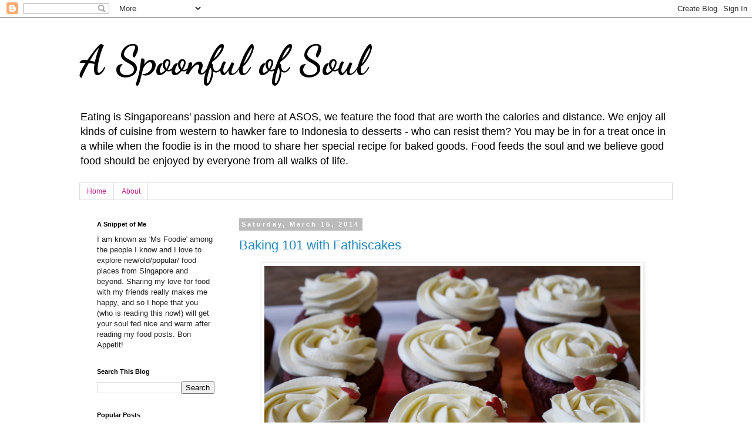

--- FILE ---
content_type: text/html; charset=UTF-8
request_url: https://aspoonfulofsoul.blogspot.com/2014/03/
body_size: 13269
content:
<!DOCTYPE html>
<html class='v2' dir='ltr' lang='en'>
<head>
<link href='https://www.blogger.com/static/v1/widgets/335934321-css_bundle_v2.css' rel='stylesheet' type='text/css'/>
<meta content='width=1100' name='viewport'/>
<meta content='text/html; charset=UTF-8' http-equiv='Content-Type'/>
<meta content='blogger' name='generator'/>
<link href='https://aspoonfulofsoul.blogspot.com/favicon.ico' rel='icon' type='image/x-icon'/>
<link href='http://aspoonfulofsoul.blogspot.com/2014/03/' rel='canonical'/>
<link rel="alternate" type="application/atom+xml" title="A Spoonful of Soul - Atom" href="https://aspoonfulofsoul.blogspot.com/feeds/posts/default" />
<link rel="alternate" type="application/rss+xml" title="A Spoonful of Soul - RSS" href="https://aspoonfulofsoul.blogspot.com/feeds/posts/default?alt=rss" />
<link rel="service.post" type="application/atom+xml" title="A Spoonful of Soul - Atom" href="https://www.blogger.com/feeds/3468938238055489076/posts/default" />
<!--Can't find substitution for tag [blog.ieCssRetrofitLinks]-->
<meta content='A blog about food from all over Singapore and beyond.' name='description'/>
<meta content='http://aspoonfulofsoul.blogspot.com/2014/03/' property='og:url'/>
<meta content='A Spoonful of Soul' property='og:title'/>
<meta content='A blog about food from all over Singapore and beyond.' property='og:description'/>
<title>A Spoonful of Soul: March 2014</title>
<style type='text/css'>@font-face{font-family:'Dancing Script';font-style:normal;font-weight:700;font-display:swap;src:url(//fonts.gstatic.com/s/dancingscript/v29/If2cXTr6YS-zF4S-kcSWSVi_sxjsohD9F50Ruu7B1i03Rep8hNX6plRPjLo.woff2)format('woff2');unicode-range:U+0102-0103,U+0110-0111,U+0128-0129,U+0168-0169,U+01A0-01A1,U+01AF-01B0,U+0300-0301,U+0303-0304,U+0308-0309,U+0323,U+0329,U+1EA0-1EF9,U+20AB;}@font-face{font-family:'Dancing Script';font-style:normal;font-weight:700;font-display:swap;src:url(//fonts.gstatic.com/s/dancingscript/v29/If2cXTr6YS-zF4S-kcSWSVi_sxjsohD9F50Ruu7B1i03ROp8hNX6plRPjLo.woff2)format('woff2');unicode-range:U+0100-02BA,U+02BD-02C5,U+02C7-02CC,U+02CE-02D7,U+02DD-02FF,U+0304,U+0308,U+0329,U+1D00-1DBF,U+1E00-1E9F,U+1EF2-1EFF,U+2020,U+20A0-20AB,U+20AD-20C0,U+2113,U+2C60-2C7F,U+A720-A7FF;}@font-face{font-family:'Dancing Script';font-style:normal;font-weight:700;font-display:swap;src:url(//fonts.gstatic.com/s/dancingscript/v29/If2cXTr6YS-zF4S-kcSWSVi_sxjsohD9F50Ruu7B1i03Sup8hNX6plRP.woff2)format('woff2');unicode-range:U+0000-00FF,U+0131,U+0152-0153,U+02BB-02BC,U+02C6,U+02DA,U+02DC,U+0304,U+0308,U+0329,U+2000-206F,U+20AC,U+2122,U+2191,U+2193,U+2212,U+2215,U+FEFF,U+FFFD;}</style>
<style id='page-skin-1' type='text/css'><!--
/*
-----------------------------------------------
Blogger Template Style
Name:     Simple
Designer: Blogger
URL:      www.blogger.com
----------------------------------------------- */
/* Content
----------------------------------------------- */
body {
font: normal normal 12px 'Trebuchet MS', Trebuchet, Verdana, sans-serif;
color: #666666;
background: #ffffff none repeat scroll top left;
padding: 0 0 0 0;
}
html body .region-inner {
min-width: 0;
max-width: 100%;
width: auto;
}
h2 {
font-size: 22px;
}
a:link {
text-decoration:none;
color: #2288bb;
}
a:visited {
text-decoration:none;
color: #888888;
}
a:hover {
text-decoration:underline;
color: #33aaff;
}
.body-fauxcolumn-outer .fauxcolumn-inner {
background: transparent none repeat scroll top left;
_background-image: none;
}
.body-fauxcolumn-outer .cap-top {
position: absolute;
z-index: 1;
height: 400px;
width: 100%;
}
.body-fauxcolumn-outer .cap-top .cap-left {
width: 100%;
background: transparent none repeat-x scroll top left;
_background-image: none;
}
.content-outer {
-moz-box-shadow: 0 0 0 rgba(0, 0, 0, .15);
-webkit-box-shadow: 0 0 0 rgba(0, 0, 0, .15);
-goog-ms-box-shadow: 0 0 0 #333333;
box-shadow: 0 0 0 rgba(0, 0, 0, .15);
margin-bottom: 1px;
}
.content-inner {
padding: 10px 40px;
}
.content-inner {
background-color: #ffffff;
}
/* Header
----------------------------------------------- */
.header-outer {
background: transparent none repeat-x scroll 0 -400px;
_background-image: none;
}
.Header h1 {
font: normal bold 70px Dancing Script;
color: #000000;
text-shadow: 0 0 0 rgba(0, 0, 0, .2);
}
.Header h1 a {
color: #000000;
}
.Header .description {
font-size: 18px;
color: #000000;
}
.header-inner .Header .titlewrapper {
padding: 22px 0;
}
.header-inner .Header .descriptionwrapper {
padding: 0 0;
}
/* Tabs
----------------------------------------------- */
.tabs-inner .section:first-child {
border-top: 0 solid #dddddd;
}
.tabs-inner .section:first-child ul {
margin-top: -1px;
border-top: 1px solid #dddddd;
border-left: 1px solid #dddddd;
border-right: 1px solid #dddddd;
}
.tabs-inner .widget ul {
background: transparent none repeat-x scroll 0 -800px;
_background-image: none;
border-bottom: 1px solid #dddddd;
margin-top: 0;
margin-left: -30px;
margin-right: -30px;
}
.tabs-inner .widget li a {
display: inline-block;
padding: .6em 1em;
font: normal normal 12px 'Trebuchet MS', Trebuchet, Verdana, sans-serif;
color: #bb2188;
border-left: 1px solid #ffffff;
border-right: 1px solid #dddddd;
}
.tabs-inner .widget li:first-child a {
border-left: none;
}
.tabs-inner .widget li.selected a, .tabs-inner .widget li a:hover {
color: #000000;
background-color: #eeeeee;
text-decoration: none;
}
/* Columns
----------------------------------------------- */
.main-outer {
border-top: 0 solid transparent;
}
.fauxcolumn-left-outer .fauxcolumn-inner {
border-right: 1px solid transparent;
}
.fauxcolumn-right-outer .fauxcolumn-inner {
border-left: 1px solid transparent;
}
/* Headings
----------------------------------------------- */
div.widget > h2,
div.widget h2.title {
margin: 0 0 1em 0;
font: normal bold 11px 'Trebuchet MS',Trebuchet,Verdana,sans-serif;
color: #000000;
}
/* Widgets
----------------------------------------------- */
.widget .zippy {
color: #999999;
text-shadow: 2px 2px 1px rgba(0, 0, 0, .1);
}
.widget .popular-posts ul {
list-style: none;
}
/* Posts
----------------------------------------------- */
h2.date-header {
font: normal bold 11px Arial, Tahoma, Helvetica, FreeSans, sans-serif;
}
.date-header span {
background-color: #bbbbbb;
color: #ffffff;
padding: 0.4em;
letter-spacing: 3px;
margin: inherit;
}
.main-inner {
padding-top: 35px;
padding-bottom: 65px;
}
.main-inner .column-center-inner {
padding: 0 0;
}
.main-inner .column-center-inner .section {
margin: 0 1em;
}
.post {
margin: 0 0 45px 0;
}
h3.post-title, .comments h4 {
font: normal normal 22px 'Trebuchet MS',Trebuchet,Verdana,sans-serif;
margin: .75em 0 0;
}
.post-body {
font-size: 110%;
line-height: 1.4;
position: relative;
}
.post-body img, .post-body .tr-caption-container, .Profile img, .Image img,
.BlogList .item-thumbnail img {
padding: 2px;
background: #ffffff;
border: 1px solid #eeeeee;
-moz-box-shadow: 1px 1px 5px rgba(0, 0, 0, .1);
-webkit-box-shadow: 1px 1px 5px rgba(0, 0, 0, .1);
box-shadow: 1px 1px 5px rgba(0, 0, 0, .1);
}
.post-body img, .post-body .tr-caption-container {
padding: 5px;
}
.post-body .tr-caption-container {
color: #666666;
}
.post-body .tr-caption-container img {
padding: 0;
background: transparent;
border: none;
-moz-box-shadow: 0 0 0 rgba(0, 0, 0, .1);
-webkit-box-shadow: 0 0 0 rgba(0, 0, 0, .1);
box-shadow: 0 0 0 rgba(0, 0, 0, .1);
}
.post-header {
margin: 0 0 1.5em;
line-height: 1.6;
font-size: 90%;
}
.post-footer {
margin: 20px -2px 0;
padding: 5px 10px;
color: #666666;
background-color: #eeeeee;
border-bottom: 1px solid #eeeeee;
line-height: 1.6;
font-size: 90%;
}
#comments .comment-author {
padding-top: 1.5em;
border-top: 1px solid transparent;
background-position: 0 1.5em;
}
#comments .comment-author:first-child {
padding-top: 0;
border-top: none;
}
.avatar-image-container {
margin: .2em 0 0;
}
#comments .avatar-image-container img {
border: 1px solid #eeeeee;
}
/* Comments
----------------------------------------------- */
.comments .comments-content .icon.blog-author {
background-repeat: no-repeat;
background-image: url([data-uri]);
}
.comments .comments-content .loadmore a {
border-top: 1px solid #999999;
border-bottom: 1px solid #999999;
}
.comments .comment-thread.inline-thread {
background-color: #eeeeee;
}
.comments .continue {
border-top: 2px solid #999999;
}
/* Accents
---------------------------------------------- */
.section-columns td.columns-cell {
border-left: 1px solid transparent;
}
.blog-pager {
background: transparent url(//www.blogblog.com/1kt/simple/paging_dot.png) repeat-x scroll top center;
}
.blog-pager-older-link, .home-link,
.blog-pager-newer-link {
background-color: #ffffff;
padding: 5px;
}
.footer-outer {
border-top: 1px dashed #bbbbbb;
}
/* Mobile
----------------------------------------------- */
body.mobile  {
background-size: auto;
}
.mobile .body-fauxcolumn-outer {
background: transparent none repeat scroll top left;
}
.mobile .body-fauxcolumn-outer .cap-top {
background-size: 100% auto;
}
.mobile .content-outer {
-webkit-box-shadow: 0 0 3px rgba(0, 0, 0, .15);
box-shadow: 0 0 3px rgba(0, 0, 0, .15);
}
.mobile .tabs-inner .widget ul {
margin-left: 0;
margin-right: 0;
}
.mobile .post {
margin: 0;
}
.mobile .main-inner .column-center-inner .section {
margin: 0;
}
.mobile .date-header span {
padding: 0.1em 10px;
margin: 0 -10px;
}
.mobile h3.post-title {
margin: 0;
}
.mobile .blog-pager {
background: transparent none no-repeat scroll top center;
}
.mobile .footer-outer {
border-top: none;
}
.mobile .main-inner, .mobile .footer-inner {
background-color: #ffffff;
}
.mobile-index-contents {
color: #666666;
}
.mobile-link-button {
background-color: #2288bb;
}
.mobile-link-button a:link, .mobile-link-button a:visited {
color: #ffffff;
}
.mobile .tabs-inner .section:first-child {
border-top: none;
}
.mobile .tabs-inner .PageList .widget-content {
background-color: #eeeeee;
color: #000000;
border-top: 1px solid #dddddd;
border-bottom: 1px solid #dddddd;
}
.mobile .tabs-inner .PageList .widget-content .pagelist-arrow {
border-left: 1px solid #dddddd;
}

--></style>
<style id='template-skin-1' type='text/css'><!--
body {
min-width: 1090px;
}
.content-outer, .content-fauxcolumn-outer, .region-inner {
min-width: 1090px;
max-width: 1090px;
_width: 1090px;
}
.main-inner .columns {
padding-left: 260px;
padding-right: 0px;
}
.main-inner .fauxcolumn-center-outer {
left: 260px;
right: 0px;
/* IE6 does not respect left and right together */
_width: expression(this.parentNode.offsetWidth -
parseInt("260px") -
parseInt("0px") + 'px');
}
.main-inner .fauxcolumn-left-outer {
width: 260px;
}
.main-inner .fauxcolumn-right-outer {
width: 0px;
}
.main-inner .column-left-outer {
width: 260px;
right: 100%;
margin-left: -260px;
}
.main-inner .column-right-outer {
width: 0px;
margin-right: -0px;
}
#layout {
min-width: 0;
}
#layout .content-outer {
min-width: 0;
width: 800px;
}
#layout .region-inner {
min-width: 0;
width: auto;
}
body#layout div.add_widget {
padding: 8px;
}
body#layout div.add_widget a {
margin-left: 32px;
}
--></style>
<script type='text/javascript'>
        (function(i,s,o,g,r,a,m){i['GoogleAnalyticsObject']=r;i[r]=i[r]||function(){
        (i[r].q=i[r].q||[]).push(arguments)},i[r].l=1*new Date();a=s.createElement(o),
        m=s.getElementsByTagName(o)[0];a.async=1;a.src=g;m.parentNode.insertBefore(a,m)
        })(window,document,'script','https://www.google-analytics.com/analytics.js','ga');
        ga('create', 'UA-45210375-1', 'auto', 'blogger');
        ga('blogger.send', 'pageview');
      </script>
<link href='https://www.blogger.com/dyn-css/authorization.css?targetBlogID=3468938238055489076&amp;zx=e8137802-8acb-439b-a50d-6fda5f850660' media='none' onload='if(media!=&#39;all&#39;)media=&#39;all&#39;' rel='stylesheet'/><noscript><link href='https://www.blogger.com/dyn-css/authorization.css?targetBlogID=3468938238055489076&amp;zx=e8137802-8acb-439b-a50d-6fda5f850660' rel='stylesheet'/></noscript>
<meta name='google-adsense-platform-account' content='ca-host-pub-1556223355139109'/>
<meta name='google-adsense-platform-domain' content='blogspot.com'/>

<!-- data-ad-client=ca-pub-2604771187656657 -->

</head>
<body class='loading variant-simplysimple'>
<div class='navbar section' id='navbar' name='Navbar'><div class='widget Navbar' data-version='1' id='Navbar1'><script type="text/javascript">
    function setAttributeOnload(object, attribute, val) {
      if(window.addEventListener) {
        window.addEventListener('load',
          function(){ object[attribute] = val; }, false);
      } else {
        window.attachEvent('onload', function(){ object[attribute] = val; });
      }
    }
  </script>
<div id="navbar-iframe-container"></div>
<script type="text/javascript" src="https://apis.google.com/js/platform.js"></script>
<script type="text/javascript">
      gapi.load("gapi.iframes:gapi.iframes.style.bubble", function() {
        if (gapi.iframes && gapi.iframes.getContext) {
          gapi.iframes.getContext().openChild({
              url: 'https://www.blogger.com/navbar/3468938238055489076?origin\x3dhttps://aspoonfulofsoul.blogspot.com',
              where: document.getElementById("navbar-iframe-container"),
              id: "navbar-iframe"
          });
        }
      });
    </script><script type="text/javascript">
(function() {
var script = document.createElement('script');
script.type = 'text/javascript';
script.src = '//pagead2.googlesyndication.com/pagead/js/google_top_exp.js';
var head = document.getElementsByTagName('head')[0];
if (head) {
head.appendChild(script);
}})();
</script>
</div></div>
<div class='body-fauxcolumns'>
<div class='fauxcolumn-outer body-fauxcolumn-outer'>
<div class='cap-top'>
<div class='cap-left'></div>
<div class='cap-right'></div>
</div>
<div class='fauxborder-left'>
<div class='fauxborder-right'></div>
<div class='fauxcolumn-inner'>
</div>
</div>
<div class='cap-bottom'>
<div class='cap-left'></div>
<div class='cap-right'></div>
</div>
</div>
</div>
<div class='content'>
<div class='content-fauxcolumns'>
<div class='fauxcolumn-outer content-fauxcolumn-outer'>
<div class='cap-top'>
<div class='cap-left'></div>
<div class='cap-right'></div>
</div>
<div class='fauxborder-left'>
<div class='fauxborder-right'></div>
<div class='fauxcolumn-inner'>
</div>
</div>
<div class='cap-bottom'>
<div class='cap-left'></div>
<div class='cap-right'></div>
</div>
</div>
</div>
<div class='content-outer'>
<div class='content-cap-top cap-top'>
<div class='cap-left'></div>
<div class='cap-right'></div>
</div>
<div class='fauxborder-left content-fauxborder-left'>
<div class='fauxborder-right content-fauxborder-right'></div>
<div class='content-inner'>
<header>
<div class='header-outer'>
<div class='header-cap-top cap-top'>
<div class='cap-left'></div>
<div class='cap-right'></div>
</div>
<div class='fauxborder-left header-fauxborder-left'>
<div class='fauxborder-right header-fauxborder-right'></div>
<div class='region-inner header-inner'>
<div class='header section' id='header' name='Header'><div class='widget Header' data-version='1' id='Header1'>
<div id='header-inner'>
<div class='titlewrapper'>
<h1 class='title'>
<a href='https://aspoonfulofsoul.blogspot.com/'>
A Spoonful of Soul
</a>
</h1>
</div>
<div class='descriptionwrapper'>
<p class='description'><span>Eating is Singaporeans' passion and here at ASOS, we feature the food that are worth the calories and distance. We enjoy all kinds of cuisine from western to hawker fare to Indonesia to desserts - who can resist them? You may be in for a treat once in a while when the foodie is in the mood to share her special recipe for baked goods. Food feeds the soul and we believe good food should be enjoyed by everyone from all walks of life.</span></p>
</div>
</div>
</div></div>
</div>
</div>
<div class='header-cap-bottom cap-bottom'>
<div class='cap-left'></div>
<div class='cap-right'></div>
</div>
</div>
</header>
<div class='tabs-outer'>
<div class='tabs-cap-top cap-top'>
<div class='cap-left'></div>
<div class='cap-right'></div>
</div>
<div class='fauxborder-left tabs-fauxborder-left'>
<div class='fauxborder-right tabs-fauxborder-right'></div>
<div class='region-inner tabs-inner'>
<div class='tabs section' id='crosscol' name='Cross-Column'><div class='widget PageList' data-version='1' id='PageList2'>
<h2>Pages</h2>
<div class='widget-content'>
<ul>
<li>
<a href='https://aspoonfulofsoul.blogspot.com/'>Home</a>
</li>
<li>
<a href='https://aspoonfulofsoul.blogspot.com/p/about.html'>About</a>
</li>
</ul>
<div class='clear'></div>
</div>
</div></div>
<div class='tabs no-items section' id='crosscol-overflow' name='Cross-Column 2'></div>
</div>
</div>
<div class='tabs-cap-bottom cap-bottom'>
<div class='cap-left'></div>
<div class='cap-right'></div>
</div>
</div>
<div class='main-outer'>
<div class='main-cap-top cap-top'>
<div class='cap-left'></div>
<div class='cap-right'></div>
</div>
<div class='fauxborder-left main-fauxborder-left'>
<div class='fauxborder-right main-fauxborder-right'></div>
<div class='region-inner main-inner'>
<div class='columns fauxcolumns'>
<div class='fauxcolumn-outer fauxcolumn-center-outer'>
<div class='cap-top'>
<div class='cap-left'></div>
<div class='cap-right'></div>
</div>
<div class='fauxborder-left'>
<div class='fauxborder-right'></div>
<div class='fauxcolumn-inner'>
</div>
</div>
<div class='cap-bottom'>
<div class='cap-left'></div>
<div class='cap-right'></div>
</div>
</div>
<div class='fauxcolumn-outer fauxcolumn-left-outer'>
<div class='cap-top'>
<div class='cap-left'></div>
<div class='cap-right'></div>
</div>
<div class='fauxborder-left'>
<div class='fauxborder-right'></div>
<div class='fauxcolumn-inner'>
</div>
</div>
<div class='cap-bottom'>
<div class='cap-left'></div>
<div class='cap-right'></div>
</div>
</div>
<div class='fauxcolumn-outer fauxcolumn-right-outer'>
<div class='cap-top'>
<div class='cap-left'></div>
<div class='cap-right'></div>
</div>
<div class='fauxborder-left'>
<div class='fauxborder-right'></div>
<div class='fauxcolumn-inner'>
</div>
</div>
<div class='cap-bottom'>
<div class='cap-left'></div>
<div class='cap-right'></div>
</div>
</div>
<!-- corrects IE6 width calculation -->
<div class='columns-inner'>
<div class='column-center-outer'>
<div class='column-center-inner'>
<div class='main section' id='main' name='Main'><div class='widget Blog' data-version='1' id='Blog1'>
<div class='blog-posts hfeed'>

          <div class="date-outer">
        
<h2 class='date-header'><span>Saturday, March 15, 2014</span></h2>

          <div class="date-posts">
        
<div class='post-outer'>
<div class='post hentry uncustomized-post-template' itemprop='blogPost' itemscope='itemscope' itemtype='http://schema.org/BlogPosting'>
<meta content='https://blogger.googleusercontent.com/img/b/R29vZ2xl/AVvXsEiCbbBR8ngRMJfAo5SU9IT8FyZDSKatR89KDAaFyaT9r_choLVDYxz4zGsZ171XgobbKxDNwUGgBZj3Chr08LlNHo1ErJDvlj-MzT4_VjIFojwUtwFplZRHGDtztBB8VJ2WZr0SwQIFbkc/s1600/_1010192.JPG' itemprop='image_url'/>
<meta content='3468938238055489076' itemprop='blogId'/>
<meta content='3732357292187243792' itemprop='postId'/>
<a name='3732357292187243792'></a>
<h3 class='post-title entry-title' itemprop='name'>
<a href='https://aspoonfulofsoul.blogspot.com/2014/03/baking-101-with-fathiscakes.html'>Baking 101 with Fathiscakes</a>
</h3>
<div class='post-header'>
<div class='post-header-line-1'></div>
</div>
<div class='post-body entry-content' id='post-body-3732357292187243792' itemprop='articleBody'>
<div class="separator" style="clear: both; text-align: center;">
<a href="https://blogger.googleusercontent.com/img/b/R29vZ2xl/AVvXsEiCbbBR8ngRMJfAo5SU9IT8FyZDSKatR89KDAaFyaT9r_choLVDYxz4zGsZ171XgobbKxDNwUGgBZj3Chr08LlNHo1ErJDvlj-MzT4_VjIFojwUtwFplZRHGDtztBB8VJ2WZr0SwQIFbkc/s1600/_1010192.JPG" imageanchor="1" style="margin-left: 1em; margin-right: 1em;"><img alt="Red Velvet Cupcakes" border="0" height="428" src="https://blogger.googleusercontent.com/img/b/R29vZ2xl/AVvXsEiCbbBR8ngRMJfAo5SU9IT8FyZDSKatR89KDAaFyaT9r_choLVDYxz4zGsZ171XgobbKxDNwUGgBZj3Chr08LlNHo1ErJDvlj-MzT4_VjIFojwUtwFplZRHGDtztBB8VJ2WZr0SwQIFbkc/s1600/_1010192.JPG" title="Bake With Fathis - Real Red Velvet Cupcakes" width="640"></a></div>
<div class="separator" style="clear: both; text-align: center;">
<br></div>
<div class="separator" style="clear: both; text-align: center;">
<a href="https://blogger.googleusercontent.com/img/b/R29vZ2xl/AVvXsEg70o8jnR_U_ltVR36-SKUDam3WwvR_urr4JBrtkfKsbTKpjuNlJinRtYpG_LRpk9TXcryT61gpgT8bS4HHZtS-zT_4WtFflQFdiVO_iw-iu9mtSFtTDpiPX9UcgwJFHuzN-k9LD4REcoM/s1600/2.png" imageanchor="1" style="margin-left: 1em; margin-right: 1em;"><img alt="baking 101" border="0" height="510" src="https://blogger.googleusercontent.com/img/b/R29vZ2xl/AVvXsEg70o8jnR_U_ltVR36-SKUDam3WwvR_urr4JBrtkfKsbTKpjuNlJinRtYpG_LRpk9TXcryT61gpgT8bS4HHZtS-zT_4WtFflQFdiVO_iw-iu9mtSFtTDpiPX9UcgwJFHuzN-k9LD4REcoM/s1600/2.png" title="Bake With Fathis - the essentials" width="640"></a></div>
<div class="separator" style="clear: both; text-align: center;">
<br></div>
<div class="separator" style="clear: both; text-align: left;">
<br></div>
<div class="separator" style="clear: both; text-align: left;">
What do you get when you mix a loving baking-extraordinaire/mother/wife with an aspiring/half-baked baker? You get a jolly good baking session! (That wasn&#39;t too hard right?) Well, in fact, I (the aspiring baker) got more than what I hoped for during a baking session kindly sponsored by <a href="http://aspoonfulofsoul.blogspot.sg/2013/12/top-5-cupcakes-you-have-to-try-in.html" target="_blank">Fathiscakes</a>. Read on to find out what you can expect from a baking session at <a href="http://www.fathiscakes.com/bake-with-fathis/" target="_blank">Bake With Fathis</a>.</div>
<div class="separator" style="clear: both; text-align: center;">
<br></div>
<div class="separator" style="clear: both; text-align: center;">
</div>
<div style='clear: both;'></div>
</div>
<div class='jump-link'>
<a href='https://aspoonfulofsoul.blogspot.com/2014/03/baking-101-with-fathiscakes.html#more' title='Baking 101 with Fathiscakes'>Read more &#187;</a>
</div>
<div class='post-footer'>
<div class='post-footer-line post-footer-line-1'>
<span class='post-author vcard'>
Posted by
<span class='fn' itemprop='author' itemscope='itemscope' itemtype='http://schema.org/Person'>
<meta content='https://www.blogger.com/profile/12986977831011999837' itemprop='url'/>
<a class='g-profile' href='https://www.blogger.com/profile/12986977831011999837' rel='author' title='author profile'>
<span itemprop='name'>sandydandy</span>
</a>
</span>
</span>
<span class='post-timestamp'>
at
<meta content='http://aspoonfulofsoul.blogspot.com/2014/03/baking-101-with-fathiscakes.html' itemprop='url'/>
<a class='timestamp-link' href='https://aspoonfulofsoul.blogspot.com/2014/03/baking-101-with-fathiscakes.html' rel='bookmark' title='permanent link'><abbr class='published' itemprop='datePublished' title='2014-03-15T23:31:00+08:00'>11:31&#8239;PM</abbr></a>
</span>
<span class='post-comment-link'>
<a class='comment-link' href='https://aspoonfulofsoul.blogspot.com/2014/03/baking-101-with-fathiscakes.html#comment-form' onclick=''>
No comments:
  </a>
</span>
<span class='post-icons'>
<span class='item-control blog-admin pid-690303482'>
<a href='https://www.blogger.com/post-edit.g?blogID=3468938238055489076&postID=3732357292187243792&from=pencil' title='Edit Post'>
<img alt='' class='icon-action' height='18' src='https://resources.blogblog.com/img/icon18_edit_allbkg.gif' width='18'/>
</a>
</span>
</span>
<div class='post-share-buttons goog-inline-block'>
<a class='goog-inline-block share-button sb-email' href='https://www.blogger.com/share-post.g?blogID=3468938238055489076&postID=3732357292187243792&target=email' target='_blank' title='Email This'><span class='share-button-link-text'>Email This</span></a><a class='goog-inline-block share-button sb-blog' href='https://www.blogger.com/share-post.g?blogID=3468938238055489076&postID=3732357292187243792&target=blog' onclick='window.open(this.href, "_blank", "height=270,width=475"); return false;' target='_blank' title='BlogThis!'><span class='share-button-link-text'>BlogThis!</span></a><a class='goog-inline-block share-button sb-twitter' href='https://www.blogger.com/share-post.g?blogID=3468938238055489076&postID=3732357292187243792&target=twitter' target='_blank' title='Share to X'><span class='share-button-link-text'>Share to X</span></a><a class='goog-inline-block share-button sb-facebook' href='https://www.blogger.com/share-post.g?blogID=3468938238055489076&postID=3732357292187243792&target=facebook' onclick='window.open(this.href, "_blank", "height=430,width=640"); return false;' target='_blank' title='Share to Facebook'><span class='share-button-link-text'>Share to Facebook</span></a><a class='goog-inline-block share-button sb-pinterest' href='https://www.blogger.com/share-post.g?blogID=3468938238055489076&postID=3732357292187243792&target=pinterest' target='_blank' title='Share to Pinterest'><span class='share-button-link-text'>Share to Pinterest</span></a>
</div>
</div>
<div class='post-footer-line post-footer-line-2'>
<span class='post-labels'>
Labels:
<a href='https://aspoonfulofsoul.blogspot.com/search/label/baked%20goods' rel='tag'>baked goods</a>,
<a href='https://aspoonfulofsoul.blogspot.com/search/label/baking' rel='tag'>baking</a>,
<a href='https://aspoonfulofsoul.blogspot.com/search/label/cakes' rel='tag'>cakes</a>,
<a href='https://aspoonfulofsoul.blogspot.com/search/label/fathiscakes' rel='tag'>fathiscakes</a>,
<a href='https://aspoonfulofsoul.blogspot.com/search/label/halal%20cupcakes' rel='tag'>halal cupcakes</a>,
<a href='https://aspoonfulofsoul.blogspot.com/search/label/homemade' rel='tag'>homemade</a>,
<a href='https://aspoonfulofsoul.blogspot.com/search/label/singapore' rel='tag'>singapore</a>
</span>
</div>
<div class='post-footer-line post-footer-line-3'>
<span class='post-location'>
</span>
</div>
</div>
</div>
</div>

          </div></div>
        

          <div class="date-outer">
        
<h2 class='date-header'><span>Monday, March 10, 2014</span></h2>

          <div class="date-posts">
        
<div class='post-outer'>
<div class='post hentry uncustomized-post-template' itemprop='blogPost' itemscope='itemscope' itemtype='http://schema.org/BlogPosting'>
<meta content='https://blogger.googleusercontent.com/img/b/R29vZ2xl/AVvXsEjIovaWdqAEqOSTUTYTMCz4toaz7mTUEUzCfAGW-NxM1SuUS-iXK5QDhPAvsEay1SId4wcfw3-KFY4-9iiIbeZFMmm_CGP_YFrnlHIn_EY3TKUEb5fDhrBay2csCeZ6c-luffAwjlHoS_k/s1600/P3026003.JPG' itemprop='image_url'/>
<meta content='3468938238055489076' itemprop='blogId'/>
<meta content='1123961821905755990' itemprop='postId'/>
<a name='1123961821905755990'></a>
<h3 class='post-title entry-title' itemprop='name'>
<a href='https://aspoonfulofsoul.blogspot.com/2014/03/tak-po-dim-sum-chinatown-smith-street.html'>Tak Po Dim Sum @ Chinatown Smith Street</a>
</h3>
<div class='post-header'>
<div class='post-header-line-1'></div>
</div>
<div class='post-body entry-content' id='post-body-1123961821905755990' itemprop='articleBody'>
<div class="separator" style="clear: both; text-align: center;">
<br></div>
<div class="separator" style="clear: both; text-align: center;">
<br></div>
<div class="separator" style="clear: both; text-align: center;">
<br></div>
<br>
<div class="separator" style="clear: both; text-align: center;">
<a href="https://blogger.googleusercontent.com/img/b/R29vZ2xl/AVvXsEjIovaWdqAEqOSTUTYTMCz4toaz7mTUEUzCfAGW-NxM1SuUS-iXK5QDhPAvsEay1SId4wcfw3-KFY4-9iiIbeZFMmm_CGP_YFrnlHIn_EY3TKUEb5fDhrBay2csCeZ6c-luffAwjlHoS_k/s1600/P3026003.JPG" imageanchor="1" style="margin-left: 1em; margin-right: 1em;"><img alt="Tak Po dim sum" border="0" height="488" src="https://blogger.googleusercontent.com/img/b/R29vZ2xl/AVvXsEjIovaWdqAEqOSTUTYTMCz4toaz7mTUEUzCfAGW-NxM1SuUS-iXK5QDhPAvsEay1SId4wcfw3-KFY4-9iiIbeZFMmm_CGP_YFrnlHIn_EY3TKUEb5fDhrBay2csCeZ6c-luffAwjlHoS_k/s1600/P3026003.JPG" title="Tak Po dim sum" width="640"></a></div>
<br>
<br>
<div class="separator" style="clear: both; text-align: center;">
<a href="https://blogger.googleusercontent.com/img/b/R29vZ2xl/AVvXsEhniVFPHDwzcewOoKwT3AUxD2AJQo9N0QfEmFe9J4XAMNSb8pCE9_D3kRGbusLxYpTduBqAQ4s_wvdxRZj7zO0b6wfm6eRygbkiaPPSpNANt7P3_74D1T3xtCNsoKfFdXqJfqCdLcZ0noA/s1600/P3026006.JPG" imageanchor="1" style="margin-left: 1em; margin-right: 1em;"><img alt="dim sum" border="0" height="424" src="https://blogger.googleusercontent.com/img/b/R29vZ2xl/AVvXsEhniVFPHDwzcewOoKwT3AUxD2AJQo9N0QfEmFe9J4XAMNSb8pCE9_D3kRGbusLxYpTduBqAQ4s_wvdxRZj7zO0b6wfm6eRygbkiaPPSpNANt7P3_74D1T3xtCNsoKfFdXqJfqCdLcZ0noA/s1600/P3026006.JPG" title="Tak Po dim sum 2" width="640"></a></div>
<br>
<div class="separator" style="clear: both; text-align: center;">
<br></div>
<br>
What I love about Dim sum is that I can try a variety because of the small portions. The usual suspects that will be on my table would be har gow (steamed prawn dumplings), lotus leaf with glutinous rice, carrot cake and a must-have for me has got to be chicken feet in bean sauce.<br>
<br>
I was introduced to Tak Po eons ago and as fate had it, I was in the vicinity one Sunday morning and decided to go back to have dim sum for lunch! My expectation was definitely raised when I saw the small queue waiting to get a table, not forgetting to mention the bustling restaurant was filled to the brim with hungry and hearty patrons.<br>
<br>
<br>
<div style='clear: both;'></div>
</div>
<div class='jump-link'>
<a href='https://aspoonfulofsoul.blogspot.com/2014/03/tak-po-dim-sum-chinatown-smith-street.html#more' title='Tak Po Dim Sum @ Chinatown Smith Street'>Read more &#187;</a>
</div>
<div class='post-footer'>
<div class='post-footer-line post-footer-line-1'>
<span class='post-author vcard'>
Posted by
<span class='fn' itemprop='author' itemscope='itemscope' itemtype='http://schema.org/Person'>
<meta content='https://www.blogger.com/profile/12986977831011999837' itemprop='url'/>
<a class='g-profile' href='https://www.blogger.com/profile/12986977831011999837' rel='author' title='author profile'>
<span itemprop='name'>sandydandy</span>
</a>
</span>
</span>
<span class='post-timestamp'>
at
<meta content='http://aspoonfulofsoul.blogspot.com/2014/03/tak-po-dim-sum-chinatown-smith-street.html' itemprop='url'/>
<a class='timestamp-link' href='https://aspoonfulofsoul.blogspot.com/2014/03/tak-po-dim-sum-chinatown-smith-street.html' rel='bookmark' title='permanent link'><abbr class='published' itemprop='datePublished' title='2014-03-10T21:04:00+08:00'>9:04&#8239;PM</abbr></a>
</span>
<span class='post-comment-link'>
<a class='comment-link' href='https://aspoonfulofsoul.blogspot.com/2014/03/tak-po-dim-sum-chinatown-smith-street.html#comment-form' onclick=''>
No comments:
  </a>
</span>
<span class='post-icons'>
<span class='item-control blog-admin pid-690303482'>
<a href='https://www.blogger.com/post-edit.g?blogID=3468938238055489076&postID=1123961821905755990&from=pencil' title='Edit Post'>
<img alt='' class='icon-action' height='18' src='https://resources.blogblog.com/img/icon18_edit_allbkg.gif' width='18'/>
</a>
</span>
</span>
<div class='post-share-buttons goog-inline-block'>
<a class='goog-inline-block share-button sb-email' href='https://www.blogger.com/share-post.g?blogID=3468938238055489076&postID=1123961821905755990&target=email' target='_blank' title='Email This'><span class='share-button-link-text'>Email This</span></a><a class='goog-inline-block share-button sb-blog' href='https://www.blogger.com/share-post.g?blogID=3468938238055489076&postID=1123961821905755990&target=blog' onclick='window.open(this.href, "_blank", "height=270,width=475"); return false;' target='_blank' title='BlogThis!'><span class='share-button-link-text'>BlogThis!</span></a><a class='goog-inline-block share-button sb-twitter' href='https://www.blogger.com/share-post.g?blogID=3468938238055489076&postID=1123961821905755990&target=twitter' target='_blank' title='Share to X'><span class='share-button-link-text'>Share to X</span></a><a class='goog-inline-block share-button sb-facebook' href='https://www.blogger.com/share-post.g?blogID=3468938238055489076&postID=1123961821905755990&target=facebook' onclick='window.open(this.href, "_blank", "height=430,width=640"); return false;' target='_blank' title='Share to Facebook'><span class='share-button-link-text'>Share to Facebook</span></a><a class='goog-inline-block share-button sb-pinterest' href='https://www.blogger.com/share-post.g?blogID=3468938238055489076&postID=1123961821905755990&target=pinterest' target='_blank' title='Share to Pinterest'><span class='share-button-link-text'>Share to Pinterest</span></a>
</div>
</div>
<div class='post-footer-line post-footer-line-2'>
<span class='post-labels'>
Labels:
<a href='https://aspoonfulofsoul.blogspot.com/search/label/Chinatown' rel='tag'>Chinatown</a>,
<a href='https://aspoonfulofsoul.blogspot.com/search/label/chinese' rel='tag'>chinese</a>,
<a href='https://aspoonfulofsoul.blogspot.com/search/label/Dim%20Sum' rel='tag'>Dim Sum</a>,
<a href='https://aspoonfulofsoul.blogspot.com/search/label/town' rel='tag'>town</a>
</span>
</div>
<div class='post-footer-line post-footer-line-3'>
<span class='post-location'>
</span>
</div>
</div>
</div>
</div>

        </div></div>
      
</div>
<div class='blog-pager' id='blog-pager'>
<span id='blog-pager-newer-link'>
<a class='blog-pager-newer-link' href='https://aspoonfulofsoul.blogspot.com/' id='Blog1_blog-pager-newer-link' title='Newer Posts'>Newer Posts</a>
</span>
<span id='blog-pager-older-link'>
<a class='blog-pager-older-link' href='https://aspoonfulofsoul.blogspot.com/search?updated-max=2014-03-10T21:04:00%2B08:00&amp;max-results=7' id='Blog1_blog-pager-older-link' title='Older Posts'>Older Posts</a>
</span>
<a class='home-link' href='https://aspoonfulofsoul.blogspot.com/'>Home</a>
</div>
<div class='clear'></div>
<div class='blog-feeds'>
<div class='feed-links'>
Subscribe to:
<a class='feed-link' href='https://aspoonfulofsoul.blogspot.com/feeds/posts/default' target='_blank' type='application/atom+xml'>Comments (Atom)</a>
</div>
</div>
</div></div>
</div>
</div>
<div class='column-left-outer'>
<div class='column-left-inner'>
<aside>
<div class='sidebar section' id='sidebar-left-1'><div class='widget Text' data-version='1' id='Text2'>
<h2 class='title'>A Snippet of Me</h2>
<div class='widget-content'>
<span style="background-color: white; line-height: 18.187503814697266px;font-family:arial;font-size:12.800002098083496px;color:#222222;">I am known as 'Ms Foodie' among the people I know and I love to explore new/old/popular/ food places from Singapore and beyond. Sharing my love for food with my friends really makes me happy, and so I hope that you (who is reading this now!) will get your soul fed nice and warm after reading my food posts. Bon Appetit!</span>
</div>
<div class='clear'></div>
</div><div class='widget BlogSearch' data-version='1' id='BlogSearch1'>
<h2 class='title'>Search This Blog</h2>
<div class='widget-content'>
<div id='BlogSearch1_form'>
<form action='https://aspoonfulofsoul.blogspot.com/search' class='gsc-search-box' target='_top'>
<table cellpadding='0' cellspacing='0' class='gsc-search-box'>
<tbody>
<tr>
<td class='gsc-input'>
<input autocomplete='off' class='gsc-input' name='q' size='10' title='search' type='text' value=''/>
</td>
<td class='gsc-search-button'>
<input class='gsc-search-button' title='search' type='submit' value='Search'/>
</td>
</tr>
</tbody>
</table>
</form>
</div>
</div>
<div class='clear'></div>
</div><div class='widget PopularPosts' data-version='1' id='PopularPosts1'>
<h2>Popular Posts</h2>
<div class='widget-content popular-posts'>
<ul>
<li>
<div class='item-thumbnail-only'>
<div class='item-thumbnail'>
<a href='https://aspoonfulofsoul.blogspot.com/2014/06/taiwan-2014-day3-taichung-strawberry-farm-sun-moon-lake-18-degree-c-nantou.html' target='_blank'>
<img alt='' border='0' src='https://blogger.googleusercontent.com/img/b/R29vZ2xl/AVvXsEijF7B8cmDy1C_U0RpWbgPc5Z4kb_awrX_85U8qUQ3zm1dIUrFs-I2xl3Op_yitZtg9gkRsateX4lfZxRtGuTRR662JjfRQtx-tWu_gpGHim4RKCel5a_4O5NI4Q2Y7ICQhBmWWpOUiE9k/w72-h72-p-k-no-nu/%E7%89%9B%E5%A5%B6%E8%8D%89%E8%8E%93%E5%8F%B0%E4%B8%AD+strawberry+farm+taichung.jpg'/>
</a>
</div>
<div class='item-title'><a href='https://aspoonfulofsoul.blogspot.com/2014/06/taiwan-2014-day3-taichung-strawberry-farm-sun-moon-lake-18-degree-c-nantou.html'>Taiwan 台湾 2014 Day&#65283;3 &#65293; Taichung 台中 Strawberry Farm 牛奶草莓园 + Sun Moon Lake 日月潭&#65291; 18 Degree C  巧克力工房</a></div>
</div>
<div style='clear: both;'></div>
</li>
<li>
<div class='item-thumbnail-only'>
<div class='item-thumbnail'>
<a href='https://aspoonfulofsoul.blogspot.com/2014/04/taiwan-taichung-zhong-she-hua-shi-lavender-cottage.html' target='_blank'>
<img alt='' border='0' src='https://blogger.googleusercontent.com/img/b/R29vZ2xl/AVvXsEhmq4Es_BfVBqtiMAy4omO0boBFICMD9IgoOUHKMwq9628Du4d_D6ZR2VLnV-e6YOW_whOAG9mDRFtwyi9MeXzgl3Ese9JGNS3JB1x5W5oXboJWyU0R_N19uamgQ5jxEYCEwrtsxNihv9Q/w72-h72-p-k-no-nu/PhotoGrid_1395653059681.jpg'/>
</a>
</div>
<div class='item-title'><a href='https://aspoonfulofsoul.blogspot.com/2014/04/taiwan-taichung-zhong-she-hua-shi-lavender-cottage.html'>Taiwan 台湾 2014 Day&#65283;2 &#65293; Taichung 台中 Flower Market 中社花市 + Lavender Cottage 薰衣草森林 &#65291; Ah Ming Shi Tai yang Biscuits 阿明师太阳饼 + Miyahara 宮原眼科</a></div>
</div>
<div style='clear: both;'></div>
</li>
<li>
<div class='item-thumbnail-only'>
<div class='item-thumbnail'>
<a href='https://aspoonfulofsoul.blogspot.com/2014/04/taiwan-taichung-fengjia-night-market-ino-home.html' target='_blank'>
<img alt='' border='0' src='https://blogger.googleusercontent.com/img/b/R29vZ2xl/AVvXsEgkJclguV0PaCcsmp2BkCvnA-WXBOEhTF3TBen4K8BULrTV2XolL87rk-XSK5zJjCRijYHoTKsxXTT8ROIIm0xDlmWBerqi7C3XR4ftjALirsCEnIVrr00wCnMrZUlMg1I0dQAiauMXk04/w72-h72-p-k-no-nu/Taiwan+Day+1+Collage.jpg'/>
</a>
</div>
<div class='item-title'><a href='https://aspoonfulofsoul.blogspot.com/2014/04/taiwan-taichung-fengjia-night-market-ino-home.html'>Taiwan 台湾 2014 Day&#65283;1 - Taichung 台中 Ino Home minsu 民宿 + Fengjia Night Market 逢甲夜市</a></div>
</div>
<div style='clear: both;'></div>
</li>
<li>
<div class='item-thumbnail-only'>
<div class='item-thumbnail'>
<a href='https://aspoonfulofsoul.blogspot.com/2014/05/not-your-average-joe-at-joe-dough.html' target='_blank'>
<img alt='' border='0' src='https://blogger.googleusercontent.com/img/b/R29vZ2xl/AVvXsEiVTAvjGpSchkkM9XfAosDjL66kYELA3fWtrtg1N6KySUJdSVrrBGzaQUek5idw1YaZmyn8ueoHyPuY8OmTsG-GbgEjPA6iDsDtw5Eh6k1ng_A_pHi_H3sYoULv3YdlWuQE0HPLgjjn1ls/w72-h72-p-k-no-nu/P1020815.JPG'/>
</a>
</div>
<div class='item-title'><a href='https://aspoonfulofsoul.blogspot.com/2014/05/not-your-average-joe-at-joe-dough.html'>Not your average Joe at Joe & Dough</a></div>
</div>
<div style='clear: both;'></div>
</li>
</ul>
<div class='clear'></div>
</div>
</div><div class='widget HTML' data-version='1' id='HTML4'>
<h2 class='title'>Foodie Blogroll</h2>
<div class='widget-content'>
<span style="background-color: #ffff99; color: #754535; font-family: Verdana; font-size: 11px;"><script type="text/javascript" src=""><a href="http://widget.foodieblogroll.com/?BlogID=26143" style="color: #1155cc; font-family: Verdana; font-size: 11px;" target="_blank">http://widget.<wbr></wbr>foodieblogroll.com?BlogID=<wbr></wbr>26143</a><span style="background-color: #ffff99; color: #754535; font-family: Verdana; font-size: 11px;">"></script></span><script src="//widget.foodieblogroll.com?BlogID=26143" type="text/javascript"></script>
</div>
<div class='clear'></div>
</div><div class='widget HTML' data-version='1' id='HTML1'>
<div class='widget-content'>
<!-- nuffnang -->
<script type="text/javascript">
        nuffnang_bid = "6e28ca88f82affde9d9e96b1908b26e6";
        document.write( "<div id='nuffnang_ss'></div>" );
        (function() {	
                var nn = document.createElement('script'); nn.type = 'text/javascript';    
                nn.src = 'http://synad2.nuffnang.com.sg/ss.js';    
                var s = document.getElementsByTagName('script')[0]; s.parentNode.insertBefore(nn, s.nextSibling);
        })();
</script>
<!-- nuffnang-->
</div>
<div class='clear'></div>
</div><div class='widget BlogArchive' data-version='1' id='BlogArchive1'>
<h2>Blog Archive</h2>
<div class='widget-content'>
<div id='ArchiveList'>
<div id='BlogArchive1_ArchiveList'>
<ul class='hierarchy'>
<li class='archivedate expanded'>
<a class='toggle' href='javascript:void(0)'>
<span class='zippy toggle-open'>

        &#9660;&#160;
      
</span>
</a>
<a class='post-count-link' href='https://aspoonfulofsoul.blogspot.com/2014/'>
2014
</a>
<span class='post-count' dir='ltr'>(13)</span>
<ul class='hierarchy'>
<li class='archivedate collapsed'>
<a class='toggle' href='javascript:void(0)'>
<span class='zippy'>

        &#9658;&#160;
      
</span>
</a>
<a class='post-count-link' href='https://aspoonfulofsoul.blogspot.com/2014/08/'>
August
</a>
<span class='post-count' dir='ltr'>(1)</span>
</li>
</ul>
<ul class='hierarchy'>
<li class='archivedate collapsed'>
<a class='toggle' href='javascript:void(0)'>
<span class='zippy'>

        &#9658;&#160;
      
</span>
</a>
<a class='post-count-link' href='https://aspoonfulofsoul.blogspot.com/2014/06/'>
June
</a>
<span class='post-count' dir='ltr'>(1)</span>
</li>
</ul>
<ul class='hierarchy'>
<li class='archivedate collapsed'>
<a class='toggle' href='javascript:void(0)'>
<span class='zippy'>

        &#9658;&#160;
      
</span>
</a>
<a class='post-count-link' href='https://aspoonfulofsoul.blogspot.com/2014/05/'>
May
</a>
<span class='post-count' dir='ltr'>(1)</span>
</li>
</ul>
<ul class='hierarchy'>
<li class='archivedate collapsed'>
<a class='toggle' href='javascript:void(0)'>
<span class='zippy'>

        &#9658;&#160;
      
</span>
</a>
<a class='post-count-link' href='https://aspoonfulofsoul.blogspot.com/2014/04/'>
April
</a>
<span class='post-count' dir='ltr'>(2)</span>
</li>
</ul>
<ul class='hierarchy'>
<li class='archivedate expanded'>
<a class='toggle' href='javascript:void(0)'>
<span class='zippy toggle-open'>

        &#9660;&#160;
      
</span>
</a>
<a class='post-count-link' href='https://aspoonfulofsoul.blogspot.com/2014/03/'>
March
</a>
<span class='post-count' dir='ltr'>(2)</span>
<ul class='posts'>
<li><a href='https://aspoonfulofsoul.blogspot.com/2014/03/baking-101-with-fathiscakes.html'>Baking 101 with Fathiscakes</a></li>
<li><a href='https://aspoonfulofsoul.blogspot.com/2014/03/tak-po-dim-sum-chinatown-smith-street.html'>Tak Po Dim Sum @ Chinatown Smith Street</a></li>
</ul>
</li>
</ul>
<ul class='hierarchy'>
<li class='archivedate collapsed'>
<a class='toggle' href='javascript:void(0)'>
<span class='zippy'>

        &#9658;&#160;
      
</span>
</a>
<a class='post-count-link' href='https://aspoonfulofsoul.blogspot.com/2014/02/'>
February
</a>
<span class='post-count' dir='ltr'>(2)</span>
</li>
</ul>
<ul class='hierarchy'>
<li class='archivedate collapsed'>
<a class='toggle' href='javascript:void(0)'>
<span class='zippy'>

        &#9658;&#160;
      
</span>
</a>
<a class='post-count-link' href='https://aspoonfulofsoul.blogspot.com/2014/01/'>
January
</a>
<span class='post-count' dir='ltr'>(4)</span>
</li>
</ul>
</li>
</ul>
<ul class='hierarchy'>
<li class='archivedate collapsed'>
<a class='toggle' href='javascript:void(0)'>
<span class='zippy'>

        &#9658;&#160;
      
</span>
</a>
<a class='post-count-link' href='https://aspoonfulofsoul.blogspot.com/2013/'>
2013
</a>
<span class='post-count' dir='ltr'>(42)</span>
<ul class='hierarchy'>
<li class='archivedate collapsed'>
<a class='toggle' href='javascript:void(0)'>
<span class='zippy'>

        &#9658;&#160;
      
</span>
</a>
<a class='post-count-link' href='https://aspoonfulofsoul.blogspot.com/2013/12/'>
December
</a>
<span class='post-count' dir='ltr'>(4)</span>
</li>
</ul>
<ul class='hierarchy'>
<li class='archivedate collapsed'>
<a class='toggle' href='javascript:void(0)'>
<span class='zippy'>

        &#9658;&#160;
      
</span>
</a>
<a class='post-count-link' href='https://aspoonfulofsoul.blogspot.com/2013/11/'>
November
</a>
<span class='post-count' dir='ltr'>(3)</span>
</li>
</ul>
<ul class='hierarchy'>
<li class='archivedate collapsed'>
<a class='toggle' href='javascript:void(0)'>
<span class='zippy'>

        &#9658;&#160;
      
</span>
</a>
<a class='post-count-link' href='https://aspoonfulofsoul.blogspot.com/2013/10/'>
October
</a>
<span class='post-count' dir='ltr'>(2)</span>
</li>
</ul>
<ul class='hierarchy'>
<li class='archivedate collapsed'>
<a class='toggle' href='javascript:void(0)'>
<span class='zippy'>

        &#9658;&#160;
      
</span>
</a>
<a class='post-count-link' href='https://aspoonfulofsoul.blogspot.com/2013/09/'>
September
</a>
<span class='post-count' dir='ltr'>(1)</span>
</li>
</ul>
<ul class='hierarchy'>
<li class='archivedate collapsed'>
<a class='toggle' href='javascript:void(0)'>
<span class='zippy'>

        &#9658;&#160;
      
</span>
</a>
<a class='post-count-link' href='https://aspoonfulofsoul.blogspot.com/2013/08/'>
August
</a>
<span class='post-count' dir='ltr'>(1)</span>
</li>
</ul>
<ul class='hierarchy'>
<li class='archivedate collapsed'>
<a class='toggle' href='javascript:void(0)'>
<span class='zippy'>

        &#9658;&#160;
      
</span>
</a>
<a class='post-count-link' href='https://aspoonfulofsoul.blogspot.com/2013/07/'>
July
</a>
<span class='post-count' dir='ltr'>(2)</span>
</li>
</ul>
<ul class='hierarchy'>
<li class='archivedate collapsed'>
<a class='toggle' href='javascript:void(0)'>
<span class='zippy'>

        &#9658;&#160;
      
</span>
</a>
<a class='post-count-link' href='https://aspoonfulofsoul.blogspot.com/2013/06/'>
June
</a>
<span class='post-count' dir='ltr'>(2)</span>
</li>
</ul>
<ul class='hierarchy'>
<li class='archivedate collapsed'>
<a class='toggle' href='javascript:void(0)'>
<span class='zippy'>

        &#9658;&#160;
      
</span>
</a>
<a class='post-count-link' href='https://aspoonfulofsoul.blogspot.com/2013/05/'>
May
</a>
<span class='post-count' dir='ltr'>(3)</span>
</li>
</ul>
<ul class='hierarchy'>
<li class='archivedate collapsed'>
<a class='toggle' href='javascript:void(0)'>
<span class='zippy'>

        &#9658;&#160;
      
</span>
</a>
<a class='post-count-link' href='https://aspoonfulofsoul.blogspot.com/2013/04/'>
April
</a>
<span class='post-count' dir='ltr'>(6)</span>
</li>
</ul>
<ul class='hierarchy'>
<li class='archivedate collapsed'>
<a class='toggle' href='javascript:void(0)'>
<span class='zippy'>

        &#9658;&#160;
      
</span>
</a>
<a class='post-count-link' href='https://aspoonfulofsoul.blogspot.com/2013/03/'>
March
</a>
<span class='post-count' dir='ltr'>(4)</span>
</li>
</ul>
<ul class='hierarchy'>
<li class='archivedate collapsed'>
<a class='toggle' href='javascript:void(0)'>
<span class='zippy'>

        &#9658;&#160;
      
</span>
</a>
<a class='post-count-link' href='https://aspoonfulofsoul.blogspot.com/2013/02/'>
February
</a>
<span class='post-count' dir='ltr'>(9)</span>
</li>
</ul>
<ul class='hierarchy'>
<li class='archivedate collapsed'>
<a class='toggle' href='javascript:void(0)'>
<span class='zippy'>

        &#9658;&#160;
      
</span>
</a>
<a class='post-count-link' href='https://aspoonfulofsoul.blogspot.com/2013/01/'>
January
</a>
<span class='post-count' dir='ltr'>(5)</span>
</li>
</ul>
</li>
</ul>
</div>
</div>
<div class='clear'></div>
</div>
</div></div>
</aside>
</div>
</div>
<div class='column-right-outer'>
<div class='column-right-inner'>
<aside>
</aside>
</div>
</div>
</div>
<div style='clear: both'></div>
<!-- columns -->
</div>
<!-- main -->
</div>
</div>
<div class='main-cap-bottom cap-bottom'>
<div class='cap-left'></div>
<div class='cap-right'></div>
</div>
</div>
<footer>
<div class='footer-outer'>
<div class='footer-cap-top cap-top'>
<div class='cap-left'></div>
<div class='cap-right'></div>
</div>
<div class='fauxborder-left footer-fauxborder-left'>
<div class='fauxborder-right footer-fauxborder-right'></div>
<div class='region-inner footer-inner'>
<div class='foot section' id='footer-1'><div class='widget HTML' data-version='1' id='HTML5'>
<div class='widget-content'>
<script>
  (function(i,s,o,g,r,a,m){i['GoogleAnalyticsObject']=r;i[r]=i[r]||function(){
  (i[r].q=i[r].q||[]).push(arguments)},i[r].l=1*new Date();a=s.createElement(o),
  m=s.getElementsByTagName(o)[0];a.async=1;a.src=g;m.parentNode.insertBefore(a,m)
  })(window,document,'script','//www.google-analytics.com/analytics.js','ga');

  ga('create', 'UA-45210375-1', 'auto');
  ga('require', 'displayfeatures');
  ga('send', 'pageview');

</script>
</div>
<div class='clear'></div>
</div><div class='widget HTML' data-version='1' id='HTML3'>
<div class='widget-content'>
<script>
  (function(i,s,o,g,r,a,m){i['GoogleAnalyticsObject']=r;i[r]=i[r]||function(){
  (i[r].q=i[r].q||[]).push(arguments)},i[r].l=1*new Date();a=s.createElement(o),
  m=s.getElementsByTagName(o)[0];a.async=1;a.src=g;m.parentNode.insertBefore(a,m)
  })(window,document,'script','//www.google-analytics.com/analytics.js','ga');

  ga('create', 'UA-45210375-1', 'auto');
  ga('require', 'displayfeatures');
  ga('send', 'pageview');

</script>
</div>
<div class='clear'></div>
</div><div class='widget HTML' data-version='1' id='HTML2'>
<div class='widget-content'>
<script type="text/javascript">
setTimeout(function(){var a=document.createElement("script");
var b=document.getElementsByTagName("script")[0];
a.src=document.location.protocol+"//dnn506yrbagrg.cloudfront.net/pages/scripts/0019/3469.js?"+Math.floor(new Date().getTime()/3600000);
a.async=true;a.type="text/javascript";b.parentNode.insertBefore(a,b)}, 1);
</script>
</div>
<div class='clear'></div>
</div></div>
<!-- outside of the include in order to lock Attribution widget -->
<div class='foot section' id='footer-3' name='Footer'><div class='widget Attribution' data-version='1' id='Attribution1'>
<div class='widget-content' style='text-align: center;'>
Simple theme. Powered by <a href='https://www.blogger.com' target='_blank'>Blogger</a>.
</div>
<div class='clear'></div>
</div></div>
</div>
</div>
<div class='footer-cap-bottom cap-bottom'>
<div class='cap-left'></div>
<div class='cap-right'></div>
</div>
</div>
</footer>
<!-- content -->
</div>
</div>
<div class='content-cap-bottom cap-bottom'>
<div class='cap-left'></div>
<div class='cap-right'></div>
</div>
</div>
</div>
<script type='text/javascript'>
    window.setTimeout(function() {
        document.body.className = document.body.className.replace('loading', '');
      }, 10);
  </script>

<script type="text/javascript" src="https://www.blogger.com/static/v1/widgets/2028843038-widgets.js"></script>
<script type='text/javascript'>
window['__wavt'] = 'AOuZoY7Rj-Uq3vt5dR8s7DLh1A8Mux57ag:1769683189008';_WidgetManager._Init('//www.blogger.com/rearrange?blogID\x3d3468938238055489076','//aspoonfulofsoul.blogspot.com/2014/03/','3468938238055489076');
_WidgetManager._SetDataContext([{'name': 'blog', 'data': {'blogId': '3468938238055489076', 'title': 'A Spoonful of Soul', 'url': 'https://aspoonfulofsoul.blogspot.com/2014/03/', 'canonicalUrl': 'http://aspoonfulofsoul.blogspot.com/2014/03/', 'homepageUrl': 'https://aspoonfulofsoul.blogspot.com/', 'searchUrl': 'https://aspoonfulofsoul.blogspot.com/search', 'canonicalHomepageUrl': 'http://aspoonfulofsoul.blogspot.com/', 'blogspotFaviconUrl': 'https://aspoonfulofsoul.blogspot.com/favicon.ico', 'bloggerUrl': 'https://www.blogger.com', 'hasCustomDomain': false, 'httpsEnabled': true, 'enabledCommentProfileImages': true, 'gPlusViewType': 'FILTERED_POSTMOD', 'adultContent': false, 'analyticsAccountNumber': 'UA-45210375-1', 'encoding': 'UTF-8', 'locale': 'en', 'localeUnderscoreDelimited': 'en', 'languageDirection': 'ltr', 'isPrivate': false, 'isMobile': false, 'isMobileRequest': false, 'mobileClass': '', 'isPrivateBlog': false, 'isDynamicViewsAvailable': true, 'feedLinks': '\x3clink rel\x3d\x22alternate\x22 type\x3d\x22application/atom+xml\x22 title\x3d\x22A Spoonful of Soul - Atom\x22 href\x3d\x22https://aspoonfulofsoul.blogspot.com/feeds/posts/default\x22 /\x3e\n\x3clink rel\x3d\x22alternate\x22 type\x3d\x22application/rss+xml\x22 title\x3d\x22A Spoonful of Soul - RSS\x22 href\x3d\x22https://aspoonfulofsoul.blogspot.com/feeds/posts/default?alt\x3drss\x22 /\x3e\n\x3clink rel\x3d\x22service.post\x22 type\x3d\x22application/atom+xml\x22 title\x3d\x22A Spoonful of Soul - Atom\x22 href\x3d\x22https://www.blogger.com/feeds/3468938238055489076/posts/default\x22 /\x3e\n', 'meTag': '', 'adsenseClientId': 'ca-pub-2604771187656657', 'adsenseHostId': 'ca-host-pub-1556223355139109', 'adsenseHasAds': false, 'adsenseAutoAds': false, 'boqCommentIframeForm': true, 'loginRedirectParam': '', 'view': '', 'dynamicViewsCommentsSrc': '//www.blogblog.com/dynamicviews/4224c15c4e7c9321/js/comments.js', 'dynamicViewsScriptSrc': '//www.blogblog.com/dynamicviews/89095fe91e92b36b', 'plusOneApiSrc': 'https://apis.google.com/js/platform.js', 'disableGComments': true, 'interstitialAccepted': false, 'sharing': {'platforms': [{'name': 'Get link', 'key': 'link', 'shareMessage': 'Get link', 'target': ''}, {'name': 'Facebook', 'key': 'facebook', 'shareMessage': 'Share to Facebook', 'target': 'facebook'}, {'name': 'BlogThis!', 'key': 'blogThis', 'shareMessage': 'BlogThis!', 'target': 'blog'}, {'name': 'X', 'key': 'twitter', 'shareMessage': 'Share to X', 'target': 'twitter'}, {'name': 'Pinterest', 'key': 'pinterest', 'shareMessage': 'Share to Pinterest', 'target': 'pinterest'}, {'name': 'Email', 'key': 'email', 'shareMessage': 'Email', 'target': 'email'}], 'disableGooglePlus': true, 'googlePlusShareButtonWidth': 0, 'googlePlusBootstrap': '\x3cscript type\x3d\x22text/javascript\x22\x3ewindow.___gcfg \x3d {\x27lang\x27: \x27en\x27};\x3c/script\x3e'}, 'hasCustomJumpLinkMessage': false, 'jumpLinkMessage': 'Read more', 'pageType': 'archive', 'pageName': 'March 2014', 'pageTitle': 'A Spoonful of Soul: March 2014', 'metaDescription': 'A blog about food from all over Singapore and beyond.'}}, {'name': 'features', 'data': {}}, {'name': 'messages', 'data': {'edit': 'Edit', 'linkCopiedToClipboard': 'Link copied to clipboard!', 'ok': 'Ok', 'postLink': 'Post Link'}}, {'name': 'template', 'data': {'name': 'Simple', 'localizedName': 'Simple', 'isResponsive': false, 'isAlternateRendering': false, 'isCustom': false, 'variant': 'simplysimple', 'variantId': 'simplysimple'}}, {'name': 'view', 'data': {'classic': {'name': 'classic', 'url': '?view\x3dclassic'}, 'flipcard': {'name': 'flipcard', 'url': '?view\x3dflipcard'}, 'magazine': {'name': 'magazine', 'url': '?view\x3dmagazine'}, 'mosaic': {'name': 'mosaic', 'url': '?view\x3dmosaic'}, 'sidebar': {'name': 'sidebar', 'url': '?view\x3dsidebar'}, 'snapshot': {'name': 'snapshot', 'url': '?view\x3dsnapshot'}, 'timeslide': {'name': 'timeslide', 'url': '?view\x3dtimeslide'}, 'isMobile': false, 'title': 'A Spoonful of Soul', 'description': 'A blog about food from all over Singapore and beyond.', 'url': 'https://aspoonfulofsoul.blogspot.com/2014/03/', 'type': 'feed', 'isSingleItem': false, 'isMultipleItems': true, 'isError': false, 'isPage': false, 'isPost': false, 'isHomepage': false, 'isArchive': true, 'isLabelSearch': false, 'archive': {'year': 2014, 'month': 3, 'rangeMessage': 'Showing posts from March, 2014'}}}]);
_WidgetManager._RegisterWidget('_NavbarView', new _WidgetInfo('Navbar1', 'navbar', document.getElementById('Navbar1'), {}, 'displayModeFull'));
_WidgetManager._RegisterWidget('_HeaderView', new _WidgetInfo('Header1', 'header', document.getElementById('Header1'), {}, 'displayModeFull'));
_WidgetManager._RegisterWidget('_PageListView', new _WidgetInfo('PageList2', 'crosscol', document.getElementById('PageList2'), {'title': 'Pages', 'links': [{'isCurrentPage': false, 'href': 'https://aspoonfulofsoul.blogspot.com/', 'title': 'Home'}, {'isCurrentPage': false, 'href': 'https://aspoonfulofsoul.blogspot.com/p/about.html', 'id': '600510460671137396', 'title': 'About'}], 'mobile': false, 'showPlaceholder': true, 'hasCurrentPage': false}, 'displayModeFull'));
_WidgetManager._RegisterWidget('_BlogView', new _WidgetInfo('Blog1', 'main', document.getElementById('Blog1'), {'cmtInteractionsEnabled': false, 'lightboxEnabled': true, 'lightboxModuleUrl': 'https://www.blogger.com/static/v1/jsbin/3314219954-lbx.js', 'lightboxCssUrl': 'https://www.blogger.com/static/v1/v-css/828616780-lightbox_bundle.css'}, 'displayModeFull'));
_WidgetManager._RegisterWidget('_TextView', new _WidgetInfo('Text2', 'sidebar-left-1', document.getElementById('Text2'), {}, 'displayModeFull'));
_WidgetManager._RegisterWidget('_BlogSearchView', new _WidgetInfo('BlogSearch1', 'sidebar-left-1', document.getElementById('BlogSearch1'), {}, 'displayModeFull'));
_WidgetManager._RegisterWidget('_PopularPostsView', new _WidgetInfo('PopularPosts1', 'sidebar-left-1', document.getElementById('PopularPosts1'), {}, 'displayModeFull'));
_WidgetManager._RegisterWidget('_HTMLView', new _WidgetInfo('HTML4', 'sidebar-left-1', document.getElementById('HTML4'), {}, 'displayModeFull'));
_WidgetManager._RegisterWidget('_HTMLView', new _WidgetInfo('HTML1', 'sidebar-left-1', document.getElementById('HTML1'), {}, 'displayModeFull'));
_WidgetManager._RegisterWidget('_BlogArchiveView', new _WidgetInfo('BlogArchive1', 'sidebar-left-1', document.getElementById('BlogArchive1'), {'languageDirection': 'ltr', 'loadingMessage': 'Loading\x26hellip;'}, 'displayModeFull'));
_WidgetManager._RegisterWidget('_HTMLView', new _WidgetInfo('HTML5', 'footer-1', document.getElementById('HTML5'), {}, 'displayModeFull'));
_WidgetManager._RegisterWidget('_HTMLView', new _WidgetInfo('HTML3', 'footer-1', document.getElementById('HTML3'), {}, 'displayModeFull'));
_WidgetManager._RegisterWidget('_HTMLView', new _WidgetInfo('HTML2', 'footer-1', document.getElementById('HTML2'), {}, 'displayModeFull'));
_WidgetManager._RegisterWidget('_AttributionView', new _WidgetInfo('Attribution1', 'footer-3', document.getElementById('Attribution1'), {}, 'displayModeFull'));
</script>
</body>
</html>

--- FILE ---
content_type: application/x-javascript
request_url: https://dnn506yrbagrg.cloudfront.net/pages/scripts/0019/3469.js?491578
body_size: 309
content:

;
setTimeout(function () {
  var a = document.createElement('script');
  var b = document.getElementsByTagName('script')[0];
  a.src = document.location.protocol + '//script.crazyegg.com/pages/scripts/0019/3469.js';
  a.async = true;
  a.type = 'text/javascript';
  b.parentNode.insertBefore(a, b);
}, 1);




--- FILE ---
content_type: text/plain
request_url: https://www.google-analytics.com/j/collect?v=1&_v=j102&a=1582126985&t=pageview&_s=1&dl=https%3A%2F%2Faspoonfulofsoul.blogspot.com%2F2014%2F03%2F&ul=en-us%40posix&dt=A%20Spoonful%20of%20Soul%3A%20March%202014&sr=1280x720&vp=1280x720&_u=IEBAAEABAAAAACAAI~&jid=1599268451&gjid=394760493&cid=603598505.1769683190&tid=UA-45210375-1&_gid=950223922.1769683190&_r=1&_slc=1&z=932448134
body_size: -454
content:
2,cG-20P3QXN7NY